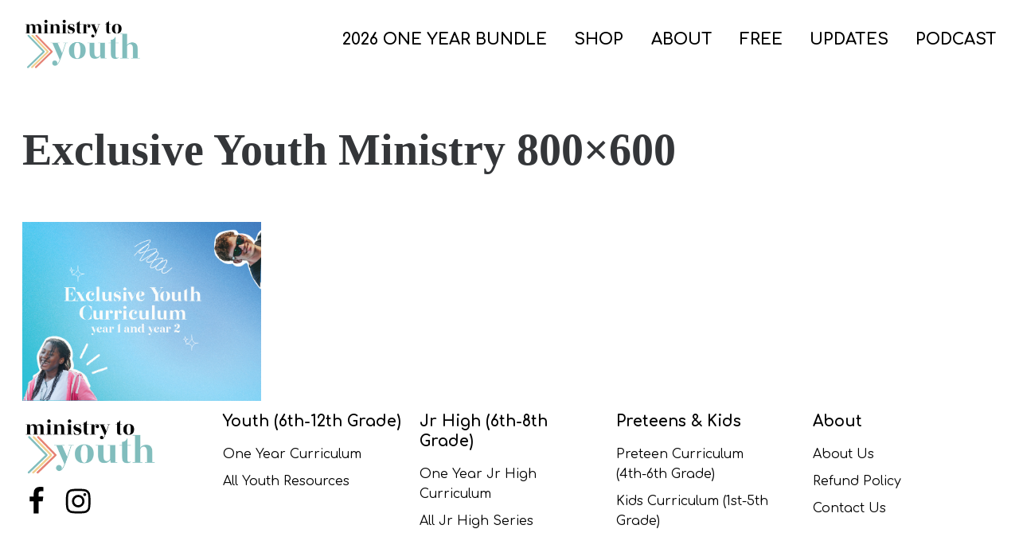

--- FILE ---
content_type: text/css; charset=UTF-8
request_url: https://ministrytoyouth.com/wp-content/plugins/announcement-bar/css/style.css?ver=2.1.1
body_size: 3764
content:
/************************************************************************************
GENERAL STYLING
*************************************************************************************/
/* icon font */
@font-face{
	font-family:'announcement';
	src:url('fonts/announcement.woff2') format('woff2'),
		url('fonts/announcement.woff') format('woff');
	font-display:swap;
	font-weight:normal;
	font-style:normal
}
body{
	margin:0;
	padding:0
}
body.announcement-bar-showing{
	overflow:unset!important;
    overflow-x: hidden
}
.themify_announcement del{
	color:inherit
}
.themify_announcement hr{
	height:1px;
	border:none;
	border-top:solid 1px #ccc;
	border-color:rgba(0,0,0,.1);
	margin:.5em 0;
	clear:both
}

/* heading */
.themify_announcement h1,
.themify_announcement h2,
.themify_announcement h3,
.themify_announcement h4,
.themify_announcement h5,
.themify_announcement h6{
	margin:0 0 .3em;
	color:inherit
}
.themify_announcement h1{
	font-size:1.8em
}
.themify_announcement h2{
	font-size:1.6em
}
.themify_announcement h3{
	font-size:1.4em
}
.themify_announcement h4{
	font-size:1.3em
}
.themify_announcement h5{
	font-size:1.2em
}
.themify_announcement h6{
	font-size:1.1em
}

/* themify_announcement general */
.themify_announcement{
	font-size:1.05em;
	line-height:1.5;
	overflow-wrap:break-word;
	background:#fff8c1;
	color:rgba(0,0,0,.7);
	border-radius:10px;
	display:none; /* hide initially, will show by js */
	box-sizing:border-box	
}
.themify_announcement a{
	color:#e74c3c;
	text-decoration:none
}
.themify_announcement .announcement_title{
	background:#e74c3c;
	color:#fff;
	padding:.35em .5em .35em .6em;
	display:inline-block;
	vertical-align:top;
	margin:0 1em 0 0;
	position:relative;
	border-radius:8px;
	font-family:'oswald';
	text-transform:uppercase;
	letter-spacing: .04em;
	line-height:120%;
	margin:0 .8em 0 0;
}
.themify_announcement .announcement_title a{
	color:#fff
}
.themify_announcement .announcement_title:after{
	position:absolute;
	content:' ';
	width:0;
	height:0;
	top:50%;
	right:-7px;
	margin-top:-8px;
	border-left-color:#e74c3c;
	border-left-style:solid;
	border-left-width:8px;
	border-top:8px solid transparent;
	border-bottom:8px solid transparent
}
.themify_announcement .announcement_content{
	margin:4px 0 0 0;
	display:inline-block;
	vertical-align:top
}
/* POSITION
================================================ */
.themify_announcement.bar.announcement_bottom{
	position:fixed;
	top:auto;
	bottom:0
}
.admin-bar .themify_announcement.bar.announcement_top{
	top:32px
}
.themify_announcement .announcement_list{
	margin:0!important;
	padding:0!important
}
.themify_announcement .announcement_list > li{
	float:left!important;
	position:relative!important;
	clear:none!important;
	display:block!important;
	margin:0!important;
	padding:0!important;
	list-style:none!important;
	border:none!important;
	background:none!important
}
.themify_announcement .announcement_post{
	overflow:hidden
}
/* action button */
.themify_announcement .announcement_post a.action-button{
	background:#e74c3c;
	color:#fff;
	font-size:.9em;
	line-height:100%;
	text-transform:uppercase;
	padding:4px 10px;
	text-decoration:none;
	margin-left:1.1em;
	padding:.4em .7em;
	font-weight:bold;
	display:inline-block;
	vertical-align:middle;
	border-radius:3px;
	white-space:nowrap
}
/* FONTS
================================================ */
.themify_announcement.serif,
.themify_announcement.serif .announcement_title{
	font-family:Georgia,serif
}
.themify_announcement.old-style,
.themify_announcement.old-style .announcement_title{
	font-family:'EB Garamond',serif
}
.themify_announcement.slab-serif,
.themify_announcement.slab-serif .announcement_title{
	font-family:'Roboto Slab',serif
}
.themify_announcement.script,
.themify_announcement.script .announcement_title{
	font-family:'Kaushan Script',cursive
}
.themify_announcement .carousel-nav-wrap .carousel-next:before,
.themify_announcement .carousel-nav-wrap .carousel-prev:after,
.themify_announcement .more-link:after,
.themify_announcement .close,
.themify_announcement .toggle-close{
	font-family:'announcement'
}
/* ANNOUNCEMENT BAR
================================================ */
.themify_announcement.bar .announcement_container{
	width:1200px;
	max-width:100%;
	margin:0 auto;
	position:relative;
}
.themify_announcement.bar{
	margin:0;
	padding:8px 0;
	width:100%;
	position:-webkit-sticky;
	position:sticky;
	top:0;
	left:0;
	z-index:2000;
	border-radius:0;
	box-shadow:inset 0 -1px 0 rgba(0,0,0,.05);
}
.themify_announcement.bar .announcement_content{
	margin:4px 80px 0 0;
}

/* TEXT ALIGNMENT
================================================ */
.themify_announcement.textleft .announcement_post{
	text-align:left
}
.themify_announcement.textright .announcement_post{
	text-align:right
}
.themify_announcement.textcenter .announcement_post{
	text-align:center
}
/* DESIGN STYLE
================================================ */
/* white */
.themify_announcement.white{
	background:#fff
}

/* yellow */
.themify_announcement.yellow{
	background:#fff154
}

/* blue */
.themify_announcement.blue{
	background:#9fe1fb
}

/* green */
.themify_announcement.green{
	background:#c6ea80
}

/* orange */
.themify_announcement.orange{
	background:#ffba00;
	color:#fff
}

/* pink */
.themify_announcement.pink{
	background:#ffc7f3
}

/* purple */
.themify_announcement.purple{
	background:#874fb7
}
.themify_announcement.purple .announcement_title,
.themify_announcement.purple .announcement_title a,
.themify_announcement.purple .announcement_post a.action-button{
	background:#ffea00;
	color:#000
}
.themify_announcement.purple .announcement_post{
	color:rgba(255,255,255,.7)
}
.themify_announcement.purple a{
	color:#ffea00
}
.themify_announcement.purple .announcement_title:after{
	border-left-color:#ffea00
}

/* gray */
.themify_announcement.gray{
	background:#797f82
}
.themify_announcement.gray .announcement_title{
	color:#fff
}
.themify_announcement.gray .announcement_title,
.themify_announcement.gray .announcement_title a,
.themify_announcement.gray .announcement_post a.action-button{
	background:#ffea00;
	color:#000
}
.themify_announcement.gray .announcement_post{
	color:rgba(255,255,255,.7)
}
.themify_announcement.gray a{
	color:#fff
}
.themify_announcement.gray .announcement_title:after{
	border-left-color:#ffea00
}

/* black */
.themify_announcement.black{
	background:#000
}
.themify_announcement.black .announcement_title{
	color:#fff
}
.themify_announcement.black .announcement_post{
	color:rgba(255,255,255,.7)
}
.themify_announcement.black a{
	color:#fff
}
.themify_announcement.black .timer,
.themify_announcement.black .carousel-pager a{
	background:rgba(255,255,255,.5)
}
.themify_announcement.black .carousel-pager a.selected{
	background:#fff
}
.themify_announcement.black .carousel-nav-wrap .carousel-prev:after,
.themify_announcement.black .carousel-nav-wrap .carousel-next:before,
.themify_announcement.black .close{
	color:rgba(255,255,255,.5)
}
.themify_announcement.black .close:hover{
	color:#fff
}
.themify_announcement.black .timer-bar{
	background:rgba(255,255,255,.3)
}

/* paper */
.themify_announcement.paper{
	background-image:url('images/paper.png');
	box-shadow:inset 0 -2px 0 rgba(255,255,255,.2), 0 1px 0 rgba(0,0,0,.2)
}

/* clip */
.themify_announcement.clip{
	background-image:url('images/paper.png');
	padding:5px 0;
	margin-top:19px;
	box-shadow:inset 0 1px 0 rgba(255,255,255,.2), 0 -1px 0 rgba(0,0,0,.1), 0 1px 0 rgba(0,0,0,.1)
}
.themify_announcement.clip:before{
	background:url('images/clip.png');
	position:absolute;
	top:-19px;
	left:10px;
	width:50px;
	height:70px;
	content:''
}
.themify_announcement.clip.collapsed{
	margin-top:0
}
.themify_announcement.clip.collapsed:before{
	display:none; /* hide clip icon */
}

/* bookmark */
.themify_announcement.bookmark{
	padding-left:30px;
}
.themify_announcement.bookmark.shortcode,
.themify_announcement.bookmark.widget{
	padding-left:45px;
	padding-top:15px
}
.themify_announcement.bookmark:before{
	background:url('images/bookmark.png');
	position:absolute;
	top:0;
	left:10px;
	width:23px;
	height:51px;
	content:'';
	z-index:100
}
.themify_announcement.bookmark.collapsed:before{
	display:none; /* hide bookmark icon */
}
/* notes */
.themify_announcement.notes{
	background-image:url('images/bg-note.png');
	box-shadow:inset 0 -2px 0 rgba(255,255,255,.2), 0 1px 0 rgba(0,0,0,.2)
}
/* MORE CONTENT
================================================ */
/* more button */
.themify_announcement .more-link{
	text-decoration:none!important;
	margin-left:10px;
	font-size:.889em;
	text-transform:uppercase;
	color:#000;
	font-weight:bold;
	transition:.3s
}
.themify_announcement .more-link:hover{
	text-decoration:none!important;
	opacity:.8
}
.themify_announcement .more-link:after{
	content:"\64";
	text-transform:lowercase;
	font-size:.8em;
	display:inline-block;
	vertical-align:middle;
	border:none;
	margin-left:8px;
	transform:none
}
.themify_announcement .more-link.active:after{
	content:"\75"
}

/* more wrap */
.themify_announcement .more_wrap{
	display:none; /* toggle with js */
	margin:1em 0 .5em;
	clear:both;
	font-size:.8em;
	font-weight:normal;
	line-height:1.6em
}
.themify_announcement .more_wrap p{
	margin:0 0 1.2em
}
/* CAROUSEL
================================================ */
/* slider nav */
.themify_announcement .carousel-nav-wrap{
	text-align:center;
	line-height:100%
}
.themify_announcement.bar .carousel-nav-wrap{
	position:absolute;
	top:10px;
	right:20px
}
.themify_announcement.bar.textright .carousel-nav-wrap{
	position:absolute;
	right:auto;
	left:20px
}
.themify_announcement .carousel-nav-wrap .carousel-prev,
.themify_announcement .carousel-nav-wrap .carousel-next{
	display:inline-block;
	vertical-align:middle
}
.themify_announcement .carousel-nav-wrap .carousel-next{
	padding-left:3px
}

/* carousel nav disabled */
.themify_announcement .carousel-nav-wrap .disabled,
.themify_announcement .carousel-nav-wrap .disabled{
	opacity:6; 
	cursor:default
}
/* carousel pager */
.themify_announcement .carousel-pager{
	clear:both;
	text-align:center;
	display:inline-block;
	vertical-align:middle;
	line-height:100%;
	width:auto;
	margin-top:-4px
}
.themify_announcement .carousel-pager a{
	text-indent:-900em;
	width:3px;
	height:3px;
	display:inline-block;
	vertical-align:middle;
	margin:0 1px;
	background:rgba(0,0,0,.2);
	border-radius:10em;
	cursor:pointer
}
.themify_announcement .carousel-pager a.selected{
	background:#000
}
/* arrows */
.themify_announcement .carousel-nav-wrap .carousel-prev,
.themify_announcement .carousel-nav-wrap .carousel-next{
	color:transparent;
	line-height:100%
}
.themify_announcement .carousel-nav-wrap .carousel-prev:after,
.themify_announcement .carousel-nav-wrap .carousel-next:before{
	color:rgba(0,0,0,.4)
}
.themify_announcement .carousel-nav-wrap .carousel-prev:after{
	content:"\6c";
	margin-right:5px
}
.themify_announcement .carousel-nav-wrap .carousel-next:before{
	content:"\72"
}
/* CLOSE BUTTON
================================================ */
.themify_announcement .close{
	display:block;
	position:absolute;
	top:10px;
	right:0;
	line-height:1em;
	cursor:pointer;
	color:rgba(0,0,0,.4);
	text-decoration:none;
	transition:.3s
}
.themify_announcement.textright .close{
	left:0;
	right:auto
}
.themify_announcement .close:hover{
	color:#000
}
/* toggle-close button */
.themify_announcement .toggle-close{
	background:#E74C3C;
	display:none;
	height:34px;
	width:38px;
	text-align:center;
	line-height:34px;
	position:absolute;
	right:0;
	color:#fff;
	border-radius:0 0 8px 8px
}
.themify_announcement.bar.announcement_top .toggle-close{
	bottom:0
}
.themify_announcement.bar.announcement_bottom .toggle-close{
	top:0;
	border-radius:8px 8px 0 0;
}
.themify_announcement .toggle-close:hover{
	text-decoration:none
}
.themify_announcement.collapsed{
	padding:0
}
.themify_announcement .toggle-close:before{
	content:"\64"
}
.themify_announcement.announcement_bottom .toggle-close:before{
	content:"\75";
}
/* TIMER
================================================ */
.themify_announcement .timer{
	background:rgba(0,0,0,.05);
	height:1px;
	width:100%;
	position:relative;
	margin-top:5px
}
.themify_announcement .timer-bar{
	background:rgba(0,0,0,.3);
	position:absolute;
	height:1px;
	max-width:100%
}
/************************************************************************************
ANNOUNCEMENT SHORTCODE
*************************************************************************************/
.themify_announcement.shortcode{
	padding:1em 1.3em;
	margin:0 0 2em;
	position:relative; /*required for clip/bookmark style */
}
.themify_announcement.shortcode .carousel-nav-wrap{
	position:static;
	margin:1em 0 0
}
/************************************************************************************
ANNOUNCEMENT WIDGET
*************************************************************************************/
.themify_announcement.widget{
	padding:1em 1.3em;
	position:relative; /*required for clip/bookmark style */
}
.themify_announcement.widget .carousel-nav-wrap{
	position:static;
	margin:1em 0 0
}
/************************************************************************************
COLUMN SHORTCODE
*************************************************************************************/
.themify_announcement .shortcode.col4-1,
.themify_announcement .shortcode.col4-2,
.themify_announcement .shortcode.col4-3,
.themify_announcement .shortcode.col3-1,
.themify_announcement .shortcode.col3-2,
.themify_announcement .shortcode.col2-1{
	margin-left:3.2%;
	float:left
}
.themify_announcement .shortcode.col4-1{
	width:22.6%
}
.themify_announcement .shortcode.col4-2, 
.themify_announcement .shortcode.col2-1{
	width:48.4%
}
.themify_announcement .shortcode.col4-3{
	width:74.2%
}
.themify_announcement .shortcode.col3-1{
	width:31.2%
}
.themify_announcement .shortcode.col3-2{
	width:65.6%
}
.themify_announcement .shortcode.col.first,
.themify_announcement .shortcode.col4-1.first,
.themify_announcement .shortcode.col4-2.first,
.themify_announcement .shortcode.col4-3.first,
.themify_announcement .shortcode.col3-1.first,
.themify_announcement .shortcode.col3-2.first,
.themify_announcement .shortcode.col2-1.first{
	margin-left:0;
	clear:left
}
/* columns in widget */
.themify_announcement.widget .col4-1,
.themify_announcement.widget .col4-2,
.themify_announcement.widget .col4-3,
.themify_announcement.widget .col3-1,
.themify_announcement.widget .col3-2,
.themify_announcement.widget .col2-1{
	margin-left:0;
	width:auto;
	max-width:100%;
	float:none;
	clear:both
}

/************************************************************************************
BUTTON SHORTCODE
*************************************************************************************/
.themify_announcement a.shortcode.button{
	text-decoration:none!important;
	color:#333!important;
	line-height:100%;
	white-space:nowrap;
	padding:.5em 1em;
	margin:0 .2em .3em 0;
	border:solid 1px #aaa;
	background-color:#f5f5f5;
	vertical-align:middle;
	display:inline-block;
	text-shadow:0 1px 0 rgba(255,255,255,.2);
	border-radius:.3em;
	box-shadow:0 1px 0 rgba(0,0,0,.05), inset 0 1px 0 rgba(255,255,255,.2), inset 0 -1px 0 rgba(255,255,255,.1)
}
.themify_announcement a.shortcode.button:hover{
	text-decoration:none;
	background-color:#fff
}
/* button colors */
.themify_announcement a.shortcode.button.yellow{
	border-color:#f2bd00;
	background-color:#ffe20b
}
.themify_announcement a.shortcode.button.yellow:hover{
	background-color:#fff21e
}
.themify_announcement a.shortcode.button.yellow.outline{
	color:#ffe20b!important;
	border-color:#ffe20b
}
.themify_announcement a.shortcode.button.orange{
	border-color:#b57400;
	background-color:#f9800f;
	color:#fff!important;
	text-shadow:0 -1px 0 rgba(0,0,0,.2)
}
.themify_announcement a.shortcode.button.orange:hover{
	background-color:#ff9a22
}
.themify_announcement a.shortcode.button.orange.outline{
	color:#f9800f!important;
	border-color:#f9800f
}
.themify_announcement a.shortcode.button.blue{
	border-color:#0087b5;
	background-color:#49b3fc;
	color:#fff!important;
	text-shadow:0 -1px 0 rgba(0,0,0,.2)
}
.themify_announcement a.shortcode.button.blue:hover{
	background-color:#76c7ff
}
.themify_announcement a.shortcode.button.blue.outline{
	color:#49b3fc!important;
	border-color:#49b3fc
}
.themify_announcement a.shortcode.button.green{
	border-color:#5a881d;
	background-color:#76ab3b;
	color:#fff!important;
	text-shadow:0 -1px 0 rgba(0,0,0,.2)
}
.themify_announcement a.shortcode.button.green:hover{
	background-color:#90c356
}
.themify_announcement a.shortcode.button.green.outline{
	color:#76ab3b!important;
	border-color:#76ab3b
}
.themify_announcement a.shortcode.button.red{
	border-color:#b00704;
	background-color:#e41d24;
	color:#fff!important;
	text-shadow:0 -1px 0 rgba(0,0,0,.2)
}
.themify_announcement a.shortcode.button.red:hover{
	background-color:#fb4e55
}
.themify_announcement a.shortcode.button.red.outline{
	color:#e41d24!important;
	border-color:#e41d24
}
.themify_announcement a.shortcode.button.black{
	border-color:#000;
	background-color:#111;
	color:#fff!important;
	text-shadow:0 -1px 0 rgba(0,0,0,.8)
}
.themify_announcement a.shortcode.button.black:hover{
	background-color:#000
}
.themify_announcement a.shortcode.button.black.outline{
	color:#000!important;
	border-color:#000
}
.themify_announcement a.shortcode.button.purple{
	border-color:#400a5c;
	background-color:#7933ac;
	color:#fff!important;
	text-shadow:0 -1px 0 rgba(0,0,0,.6)
}
.themify_announcement a.shortcode.button.purple:hover{
	background-color:#9655c6
}
.themify_announcement a.shortcode.button.purple.outline{
	color:#7933ac!important;
	border-color:#7933ac
}
.themify_announcement a.shortcode.button.gray{
	border-color:#767676;
	background-color:#888;
	color:#fff!important;
	text-shadow:0 -1px 0 rgba(0,0,0,.2)
}
.themify_announcement a.shortcode.button.gray:hover{
	background-color:#adadad
}
.themify_announcement a.shortcode.button.gray.outline{
	color:#888!important;
	border-color:#888
}
/* light color */
.themify_announcement a.shortcode.button.white,
.themify_announcement a.shortcode.button.white:hover{
	color:#fff!important;
	border-color:#fff;
	background-color:#fff
}

.themify_announcement a.shortcode.button.light-yellow{
	border-color:#d5d28a;
	background-color:#fef8a5
}
.themify_announcement a.shortcode.button.light-yellow:hover{
	background-color:#fefcdf
}
.themify_announcement a.shortcode.button.light-yellow.outline{
	color:#fef8a5!important;
	border-color:#fef8a5
}

.themify_announcement a.shortcode.button.light-blue{
	border-color:#a4cad9;
	background-color:#c5efff
}
.themify_announcement a.shortcode.button.light-blue:hover{
	background-color:#e9f9ff
}
.themify_announcement a.shortcode.button.light-blue.outline{
	color:#c5efff!important;
	border-color:#c5efff
}
.themify_announcement a.shortcode.button.light-green{
	border-color:#bed49a;
	background-color:#ebf8d6
}
.themify_announcement a.shortcode.button.light-green:hover{
	background-color:#f9fff0
}
.themify_announcement a.shortcode.button.light-green.outline{
	color:#ebf8d6!important;
	border-color:#ebf8d6
}

.themify_announcement a.shortcode.button.pink{
	border-color:#e6adc6;
	background-color:#facde1
}
.themify_announcement a.shortcode.button.pink:hover{
	background-color:#fdecf3
}
.themify_announcement a.shortcode.button.pink.outline{
	color:#facde1!important;
	border-color:#facde1
}

.themify_announcement a.shortcode.button.lavender{
	border-color:#ccb7e1;
	background-color:#ecd9ff
}
.themify_announcement a.shortcode.button.lavender:hover{
	background-color:#f7f0fe
}
.themify_announcement a.shortcode.button.lavender.outline{
	color:#ecd9ff!important;
	border-color:#ecd9ff
}
/* gradient */
.themify_announcement a.shortcode.button.gradient{
	background-image:linear-gradient(to bottom, rgba(255,255,255,0.35) 0, rgba(170,170,170,0.15) 66%, rgba(0,0,0,0.05) 100%)
}
/* flat */
.themify_announcement a.shortcode.button.flat{
	background-image:none;
	box-shadow:none;
	border:none;
	text-shadow:none
}
/* outline */
.themify_announcement a.shortcode.button.outline{
	border-style:solid;
	border-width:1px
}
.themify_announcement a.shortcode.button.outline,
.themify_announcement a.shortcode.button.outline:hover{
	background:none;
	box-shadow:none;
	text-shadow:none
}
/* button size */
.themify_announcement a.shortcode.button.small{
	font-size:80%;
	font-weight:normal
}
.themify_announcement a.shortcode.button.large{
	font-size:120%;
	font-weight:bold
}
.themify_announcement a.shortcode.button.xlarge{
	font-size:150%;
	font-weight:bold
}
/* button shape */
.themify_announcement a.shortcode.button.rect{
	border-radius:0
}
.themify_announcement a.shortcode.button.rounded{
	border-radius:20em
}
/* button embossed */
.themify_announcement a.shortcode.button.embossed{
	box-shadow:inset 0 1px 0 rgba(255,255,255,.5), inset 0 -2px 0 rgba(0,0,0,.2), inset 0 -3px 0 rgba(255,255,255,.2)
}
.themify_announcement a.shortcode.button.embossed.small,
.themify_announcement a.shortcode.button.small.embossed{
	box-shadow:inset 0 -1px 0 rgba(0,0,0,.2), inset 0 -2px 0 rgba(255,255,255,.2)
}
.themify_announcement a.shortcode.button.embossed.large,
.themify_announcement a.shortcode.button.large.embossed{
	box-shadow:inset 0 1px 0 rgba(255,255,255,.5), inset 0 -3px 0 rgba(0,0,0,.2), inset 0 -4px 0 rgba(255,255,255,.2)
}
.themify_announcement a.shortcode.button.embossed.xlarge,
.themify_announcement a.shortcode.button.xlarge.embossed{
	box-shadow:inset 0 1px 0 rgba(255,255,255,.5), inset 0 -3px 0 rgba(0,0,0,.2), inset 0 -5px 0 rgba(255,255,255,.2)
}
/* button active */
.shortcode.button:active{
	position:relative;
	top:1px
}
/************************************************************************************
MAP SHORTCODE
*************************************************************************************/
.themify_announcement .shortcode.map .map-container{
	margin:0 0 1em;
	border:none
}
.themify_announcement .map img{ 
	max-width:none!important 
}
.themify_announcement .gmnoprint{
	overflow-wrap:normal
}
/************************************************************************************
RESPONSIVE
*************************************************************************************/
@media screen and (max-width:1260px){
	.themify_announcement.bar .announcement_container{
		max-width:94%
	}
}
@media screen and (max-width:780px){
	/* bar */
	.themify_announcement.bar{
		font-size:.9em
	}
	.themify_announcement.bar .announcement_post{
		padding-right:20px
	}
	.themify_announcement.bar .announcement_content{
		display:inline
	}
	.admin-bar .themify_announcement.bar.fixed{
		top:0
	}
}
@media screen and (max-width:600px){
	.themify_announcement .shortcode.col4-1,
	.themify_announcement .shortcode.col4-2,
	.themify_announcement .shortcode.col4-3,
	.themify_announcement .shortcode.col3-1,
	.themify_announcement .shortcode.col3-2,
	.themify_announcement .shortcode.col2-1{
		margin-left:0;
		width:auto;
		max-width:100%;
		float:none;
		clear:both
	}
	.themify_announcement.bar .carousel-nav-wrap{
		position:static;
		margin-top:8px
	}
	.themify_announcement .close{
		top:0
	}
	.themify_announcement.default.bar .announcement_title,
	.themify_announcement.notes.bar .announcement_title{
		float:none;
		margin-bottom:10px
	}
}
/* prevent overflowing on smaller display */
@media screen and (max-height:900px){
	.themify_announcement.bar .more_wrap{
		overflow:auto; /* prevent overflowing the page */
		max-height:700px
	}
}
@media screen and (max-height:800px){
	.themify_announcement.bar .more_wrap{
		max-height:600px
	}
}
@media screen and (max-height:700px){
	.themify_announcement.bar .more_wrap{
		max-height:500px
	}
}
@media screen and (max-height:600px){
	.themify_announcement.bar .more_wrap{
		max-height:400px
	}
}
@media screen and (max-height:500px){
	.themify_announcement.bar .more_wrap{
		max-height:300px
	}
}
@media screen and (max-height:400px){
	.themify_announcement.bar .more_wrap{
		max-height:250px
	}
}
@media screen and (max-height:300px){
	.themify_announcement.bar .more_wrap{
		max-height:150px
	}
}
/** RTL */
.rtl .themify_announcement.bar .announcement_content{
	margin:3px 0 8px 80px
}
.rtl .themify_announcement.bar .announcement_title{
	margin:-2px 0 0 1.4em
}
.rtl .themify_announcement.bar .announcement_title:after{
	right:auto;
	left:-.65em;
	border-left-width:0;
	border-right:solid .8em #e74c3c
}
.rtl .themify_announcement .close{
	right:auto;
	left:0
}
.rtl .themify_announcement.bar .carousel-nav-wrap{
	right:auto;
	left:20px
}
.rtl .themify_announcement.shortcode .carousel-nav-wrap,
.rtl .themify_announcement.widget .carousel-nav-wrap,
.rtl .themify_announcement.bar .carousel-nav-wrap{
	direction:ltr
}
.rtl .themify_announcement.shortcode .announcement_title{
	margin-right:0;
	margin-left:.8em
}
.rtl .themify_announcement .announcement_post{
	text-align:right
}
.rtl .themify_announcement.white.bar .announcement_title:after,
.rtl .themify_announcement.yellow.bar .announcement_title:after,
.rtl .themify_announcement.blue .announcement_title:after,
.rtl .themify_announcement.green .announcement_title:after,
.rtl .themify_announcement.orange .announcement_title:after,
.rtl .themify_announcement.pink .announcement_title:after{
	border-right-color:#000
}
.rtl .themify_announcement.purple .announcement_title:after,
.rtl .themify_announcement.gray .announcement_title:after{
	border-right-color:#ffea00
}


--- FILE ---
content_type: text/javascript
request_url: https://ishinelive.lpages.co/rt.js
body_size: 59
content:
window.sup=window.sup||{};window.sup.rt='9898a52a0bff599b6038c140b72ff0cf4e5c6244c2dd17d1ed2952daa3266ff0.87b6003b787db288eb7ad1c09f798e2d';